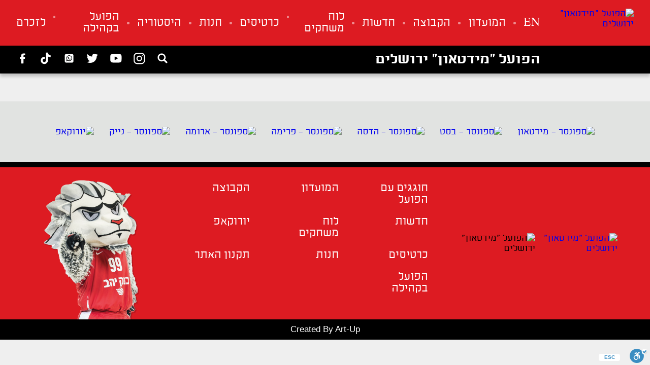

--- FILE ---
content_type: text/html
request_url: https://hapoel.co.il/player?PlayerId=17475
body_size: 3717
content:


<!DOCTYPE html>
<html>



  <head>
        <!--META DATA-->
<meta http-equiv="Content-Type" content="text/html; charset=utf-8" />
<meta name="viewport" content="width=device-width, initial-scale=1">
<meta http-equiv="Content-Security-Policy" content="frame-src https:">

<script async src="https://www.googletagmanager.com/gtag/js?id=G-FZLHR38RQP"></script>
<script>
  window.dataLayer = window.dataLayer || [];
  function gtag(){dataLayer.push(arguments);}
  gtag('js', new Date());

  gtag('config', 'G-FZLHR38RQP');
</script>

<script async src="https://pagead2.googlesyndication.com/pagead/js/adsbygoogle.js?client=ca-pub-6714643410662420"
     crossorigin="anonymous"></script>

<!-- Meta Pixel Code -->
<script>
!function(f,b,e,v,n,t,s)
{if(f.fbq)return;n=f.fbq=function(){n.callMethod?
n.callMethod.apply(n,arguments):n.queue.push(arguments)};
if(!f._fbq)f._fbq=n;n.push=n;n.loaded=!0;n.version='2.0';
n.queue=[];t=b.createElement(e);t.async=!0;
t.src=v;s=b.getElementsByTagName(e)[0];
s.parentNode.insertBefore(t,s)}(window, document,'script',
'https://connect.facebook.net/en_US/fbevents.js');
fbq('init', '822442132948779');
fbq('track', 'PageView');
</script>
<noscript><img height="1" width="1" style="display:none"
src="https://www.facebook.com/tr?id=822442132948779&ev=PageView&noscript=1"
/></noscript>
<!-- End Meta Pixel Code -->

<script>
!function (w, d, t) {
  w.TiktokAnalyticsObject=t;var ttq=w[t]=w[t]||[];ttq.methods=["page","track","identify","instances","debug","on","off","once","ready","alias","group","enableCookie","disableCookie"],ttq.setAndDefer=function(t,e){t[e]=function(){t.push([e].concat(Array.prototype.slice.call(arguments,0)))}};for(var i=0;i<ttq.methods.length;i++)ttq.setAndDefer(ttq,ttq.methods[i]);ttq.instance=function(t){for(var e=ttq._i[t]||[],n=0;n<ttq.methods.length;n++)ttq.setAndDefer(e,ttq.methods[n]);return e},ttq.load=function(e,n){var i="https://analytics.tiktok.com/i18n/pixel/events.js";ttq._i=ttq._i||{},ttq._i[e]=[],ttq._i[e]._u=i,ttq._t=ttq._t||{},ttq._t[e]=+new Date,ttq._o=ttq._o||{},ttq._o[e]=n||{};var o=document.createElement("script");o.type="text/javascript",o.async=!0,o.src=i+"?sdkid="+e+"&lib="+t;var a=document.getElementsByTagName("script")[0];a.parentNode.insertBefore(o,a)};

  ttq.load('CK0P2NBC77UEOD73V540');
  ttq.page();
}(window, document, 'ttq');
</script>

<script src="https://cdn.enable.co.il/licenses/enable-L2324gcljoe8sb-0617-60127/init.js"></script>




<!--Style Sheets-->
<link rel="stylesheet" href="js/owlcarousel/owl.carousel.min.css" />
<link rel="stylesheet" href="js/owlcarousel/owl.theme.default.css" />
<link rel="stylesheet" href="js/royalslider/royalslider.css" />
<link rel="stylesheet" href="js/royalslider/skins/default/rs-default.css" />
<link rel="stylesheet" type="text/css" href="css/home.css?v=d1108020250t1500" />

<!--JS-->
<script type="text/javascript" src="https://code.jquery.com/jquery-3.4.1.min.js"></script>
<script type="text/javascript" src="js/owl-carousel.custom.js"></script>
<script type="text/javascript" src="js/royal-slider.custom.js"></script>
<script type="text/javascript" src="js/owlcarousel/owl.carousel.min.js"></script>
<script type="text/javascript" src="js/royalslider/jquery.royalslider.min.js"></script>
<script type="text/javascript" src="https://cdn.lightwidget.com/widgets/lightwidget.js"></script>
<script type="text/javascript" src="js/jquery.resizecrop-1.0.3.min.js"></script>
<script type="text/javascript" src="js/common-script.js"></script>
        
        <title>הפועל מידטאון ירושלים האתר הרשמי | </title>
        <meta name="description" content="" />
        <meta name="keywords" content="הפועל, י-ם, ירושלים, הפועל ירושלים, הפועל י-ם" />

        <link rel="stylesheet" type="text/css" href="css/player.css" />

  </head>
  <body >
    <header>
        <div class="overlay"></div>
    <nav class="navbar-mobile ">
    <ul>
        
            <li ><a href="default.asp?lang=en" target="_self">EN</a></li>
            
            <li ><a href="data.asp?id=1119" target="_self">המועדון</a></li>
            
            <li ><a href="team.asp" target="_self">הקבוצה</a></li>
            
            <li ><a href="archive.asp" target="_self">חדשות</a></li>
            
            <li ><a href="games.asp" target="_self">לוח משחקים</a></li>
            
            <li ><a href="https://tickets.hapoel.co.il" target="_blank">כרטיסים</a></li>
            
            <li ><a href="https://shop.hapoel.co.il" target="_blank">חנות</a></li>
            
            <li ><a href="data.asp?id=1126" target="_self">היסטוריה</a></li>
            
            <li ><a href="data.asp?id=3900" target="_self">הפועל בקהילה</a></li>
            
            <li ><a href="data.asp?id=2833" target="_self">לזכרם</a></li>
            
    </ul>
    </nav>
    <div class="navbar-container ">
    <div class="menu-hamburger"  id="navbar-menu-toggle">
        <div></div>
        <div></div>
        <div></div>
    </div>
    <div class="navbar ">
        <div class="logo ">
        <a href="https://www.hapoel.co.il/"><img src="https://www.basket.co.il/pics/2007/logos/logo_yam.png" alt="הפועל ״מידטאון״ ירושלים" /></a>
        </div>
        <div class="top-menu ">
        <ul>
            
                <li><a href="default.asp?lang=en" target="_self">EN</a></li>
                
                <li><a href="data.asp?id=1119" target="_self">המועדון</a></li>
                
                <li><a href="team.asp" target="_self">הקבוצה</a></li>
                
                <li><a href="archive.asp" target="_self">חדשות</a></li>
                
                <li><a href="games.asp" target="_self">לוח משחקים</a></li>
                
                <li><a href="https://tickets.hapoel.co.il" target="_blank">כרטיסים</a></li>
                
                <li><a href="https://shop.hapoel.co.il" target="_blank">חנות</a></li>
                
                <li><a href="data.asp?id=1126" target="_self">היסטוריה</a></li>
                
                <li><a href="data.asp?id=3900" target="_self">הפועל בקהילה</a></li>
                
                <li><a href="data.asp?id=2833" target="_self">לזכרם</a></li>
                
        </ul>
        </div>
    </div>
</div>
<div class="child-navbar-container ">
    <div class="child-navbar ">
        <div class="inner-child-navbar ">
            <ul>
            <li><a href="https://www.hapoel.co.il/">הפועל ״מידטאון״ ירושלים</a></li>
            </ul>
            <div class="social-icons ">
            <div class="icon" id="search-icon">
                <svg width="40px" height="40px" viewBox="0 0 40 40" version="1.1" xmlns="http://www.w3.org/2000/svg" xmlns:xlink="http://www.w3.org/1999/xlink">
                <g id="icon/search" stroke="none" stroke-width="1" fill="none" fill-rule="evenodd">
                    <path class="search-svg" d="M35.2168494,31.435073 L28.2650133,24.4833648 C28.2280674,24.4464189 28.1847295,24.4205951 28.1461216,24.386206 C29.5140145,22.3112276 30.3123782,19.8274154 30.3123782,17.1563169 C30.3123782,9.89024897 24.4221292,4 17.1561891,4 C9.89024897,4 4,9.89024897 4,17.1561891 C4,24.4220013 9.89012113,30.3123782 17.1560612,30.3123782 C19.8272875,30.3123782 22.3109719,29.5140145 24.3859503,28.1461216 C24.4203394,28.1846016 24.4460353,28.2279395 24.4829812,28.2648854 L31.4349452,35.2168494 C32.4792739,36.2610502 34.1723929,36.2610502 35.2168494,35.2168494 C36.2610502,34.1725207 36.2610502,32.4794017 35.2168494,31.435073 Z M17.1561891,25.7515421 C12.4089616,25.7515421 8.56070824,21.9032887 8.56070824,17.1561891 C8.56070824,12.4089616 12.4090895,8.56070824 17.1561891,8.56070824 C21.9031609,8.56070824 25.7515421,12.4090895 25.7515421,17.1561891 C25.7515421,21.9032887 21.9031609,25.7515421 17.1561891,25.7515421 Z" id="Shape" fill="#FFFFFF" fill-rule="nonzero"></path>
                </g>
                </svg>
            </div>

            
                    <div class="icon"><a href="https://www.instagram.com/jerusalembasket/" target="_blank"><img src="assets/images/social-icons/instagram.svg" alt="instagram" /></a></div>
                    
                    <div class="icon"><a href="https://www.youtube.com/channel/UCM2ng9CAAebh7NIK_CmcsxA" target="_blank"><img src="assets/images/social-icons/youtube.svg" alt="Youtube" /></a></div>
                    
                    <div class="icon"><a href="https://twitter.com/JerusalemBasket" target="_blank"><img src="assets/images/social-icons/twitter.svg" alt="twitter" /></a></div>
                    
                    <div class="icon"><a href="https://bit.ly/HapTalk" target="_blank"><img src="assets/images/social-icons/whatsup.png" alt="WhatsApp" /></a></div>
                    
                    <div class="icon"><a href="https://www.tiktok.com/@jerusalembasketball" target="_blank"><img src="assets/images/social-icons/logo-tiktok-svgrepo-com.svg" alt="Tiktok" /></a></div>
                    
                    <div class="icon"><a href="https://www.facebook.com/JerusalemBasket/" target="_blank"><img src="assets/images/social-icons/facebook.svg" alt="facebook" /></a></div>
                    
            </div>
        </div>
    </div>
</div>
<div class="search-box  not-active" id="search-box">
    <input id="query" type="text" placeholder="הקלד טקסט לחיפוש" />
    <input type="hidden" id="slang" name="slang" value="" />
    <div id="close" class="close ">
        <div></div>
        <div></div>
    </div>
</div>
    </header>

    

    <footer>
        <div class="sponsers-container">
    <div class="sponsers">
        
                <div class="sponser"><a href="data.asp?id=8932" target="_blank"><img src="https://basket.co.il/pics/_teams/hapoel-jer/%D7%91%D7%90%D7%A0%D7%A8%D7%99%D7%9D/aroma%20(1).png" alt="ספונסר - מידטאון" /></a></div>
                
                <div class="sponser"><a href="http://best-car.co.il/" target="_blank"><img src="https://basket.co.il/pics/_teams/hapoel-jer/%D7%9C%D7%99%D7%92%D7%AA%20%D7%94%D7%A2%D7%9C/23-24/logo-best-small%20(1).png" alt="ספונסר - בסט" /></a></div>
                
                <div class="sponser"><a href="https://www.hadassah.org.il/" target="_blank"><img src="https://basket.co.il/pics/_teams/hapoel-jer/%D7%A1%D7%A4%D7%95%D7%A0%D7%A1%D7%A8%D7%99%D7%9D/hadasa%20(2).png" alt="ספונסר - הדסה" /></a></div>
                
                <div class="sponser"><a href="https://www.prima.co.il/" target="_blank"><img src="https://basket.co.il/pics/_teams/hapoel-jer/%D7%A1%D7%A4%D7%95%D7%A0%D7%A1%D7%A8%D7%99%D7%9D/prima%20(1).png" alt="ספונסר - פרימה" /></a></div>
                
                <div class="sponser"><a href="https://www.aroma.co.il/" target="_blank"><img src="https://basket.co.il/pics/_teams/hapoel-jer/%D7%A1%D7%A4%D7%95%D7%A0%D7%A1%D7%A8%D7%99%D7%9D/aroma%20(1).png" alt="ספונסר - ארומה" /></a></div>
                
                <div class="sponser"><a href="https://www.nike.com/il/" target="_blank"><img src="https://basket.co.il/pics/_teams/hapoel-jer/%D7%A1%D7%A4%D7%95%D7%A0%D7%A1%D7%A8%D7%99%D7%9D/nike2%20(1).png" alt="ספונסר - נייק" /></a></div>
                
                <div class="sponser"><a href="https://www.euroleaguebasketball.net/eurocup/" target="_blank"><img src="https://basket.co.il/pics/_teams/hapoel-jer/%D7%91%D7%90%D7%A0%D7%A8%D7%99%D7%9D/eurocup_website.png" alt="יורוקאפ" /></a></div>
                
    </div>
    </div>
    <div class="footer-links-container">
        <div class="footer-links">
        <div class="logo"><a href="https://winner.co.il" target="_blank"><img src="https://basket.co.il/img/logo_footer_winner.png" alt="הפועל ״מידטאון״ ירושלים" /></a></div>
        <div class="logo t"><img src="https://www.basket.co.il/pics/2007/logos/logo_yam.png" alt="הפועל ״מידטאון״ ירושלים" /></div>
        <div class="links ">
            
                <a href="data.asp?id=2849" target="_self">חוגגים עם הפועל</a>
                
                <a href="data.asp?id=1119" target="_self">המועדון</a>
                
                <a href="team.asp" target="_self">הקבוצה</a>
                
                <a href="archive.asp" target="_self">חדשות</a>
                
                <a href="games.asp" target="_self">לוח משחקים</a>
                
                <a href="https://www.euroleaguebasketball.net/eurocup/" target="_blank">יורוקאפ</a>
                
                <a href="https://tickets.hapoel.co.il" target="_blank">כרטיסים</a>
                
                <a href="https://shop.hapoel.co.il" target="_blank">חנות</a>
                
                <a href="data.asp?id=2864" target="_self">תקנון האתר</a>
                
                <a href="data.asp?id=3900" target="_self">הפועל בקהילה</a>
                

        </div>
        <div class="player"><img src="assets/images/footer-player.png"></div>
        </div>
    </div>
    <div class="footer-credit">
    <div class="text"><a href="https://www.art-up.co.il/" target="_blank">Created By Art-Up</a></div>
</div>
    </footer>
    
  <script defer src="https://static.cloudflareinsights.com/beacon.min.js/vcd15cbe7772f49c399c6a5babf22c1241717689176015" integrity="sha512-ZpsOmlRQV6y907TI0dKBHq9Md29nnaEIPlkf84rnaERnq6zvWvPUqr2ft8M1aS28oN72PdrCzSjY4U6VaAw1EQ==" data-cf-beacon='{"version":"2024.11.0","token":"4f91aafa18094f328ddfc56fa35fdab3","r":1,"server_timing":{"name":{"cfCacheStatus":true,"cfEdge":true,"cfExtPri":true,"cfL4":true,"cfOrigin":true,"cfSpeedBrain":true},"location_startswith":null}}' crossorigin="anonymous"></script>
</body>

</html>


--- FILE ---
content_type: text/html; charset=utf-8
request_url: https://www.google.com/recaptcha/api2/aframe
body_size: 269
content:
<!DOCTYPE HTML><html><head><meta http-equiv="content-type" content="text/html; charset=UTF-8"></head><body><script nonce="7IA1Y_46-3HRChk0eZ0yTA">/** Anti-fraud and anti-abuse applications only. See google.com/recaptcha */ try{var clients={'sodar':'https://pagead2.googlesyndication.com/pagead/sodar?'};window.addEventListener("message",function(a){try{if(a.source===window.parent){var b=JSON.parse(a.data);var c=clients[b['id']];if(c){var d=document.createElement('img');d.src=c+b['params']+'&rc='+(localStorage.getItem("rc::a")?sessionStorage.getItem("rc::b"):"");window.document.body.appendChild(d);sessionStorage.setItem("rc::e",parseInt(sessionStorage.getItem("rc::e")||0)+1);localStorage.setItem("rc::h",'1769970829567');}}}catch(b){}});window.parent.postMessage("_grecaptcha_ready", "*");}catch(b){}</script></body></html>

--- FILE ---
content_type: text/css
request_url: https://hapoel.co.il/css/home.css?v=d1108020250t1500
body_size: 3315
content:
@import url('./header.css');
@import url('./footer.css');
@import url('./sliders.custom.css');
@import url('./common-style.css');

.main-slider-section .royalSlider.news {
  height: 45vw;
  z-index: 0;
    visibility: visible;
    display: block;
}

/*
.main-slider-section.en {
    visibility: hidden;
    display: none;
}
*/

.main-slider-section .royalSlider.news .rsTmb {
  background-color: #FFFFFF;
  border-bottom: 2px solid rgba(23, 29, 85, 0.2);
  direction: rtl;
  margin: 0px;
  height: calc(11.25vw - 14px);
  position: relative;
}

.main-slider-section .royalSlider.news .rsTmb:after {
  content: ' ';
  position: absolute;
  right: 0;
  height: 100%;
  width: 10px;
  background-color:rgba(23, 29, 85, 0.1);
}

.main-slider-section .royalSlider.news .rsTmb:first-child {
  margin-top: 0;
}

.main-slider-section .royalSlider.news .rsTmb.custom-thumb {
  display: flex;
  align-items: center;
}

.main-slider-section.en .royalSlider.news .rsTmb.custom-thumb {
    display: flex;
    align-items: center;
    justify-content: left;
}

.main-slider-section .royalSlider.news .rsTmb.custom-thumb .content {
    font-size: 120%;
    font-family: 'FbForma-medium';
    padding: 0px 20px;
}


.main-slider-section.en .royalSlider.news .rsTmb.custom-thumb .content.en,
.main-slider-section.en .royalSlider.news .rsThumb .content.en {
    font-family: sans-serif;
    direction: ltr;
    text-align: left;
}

.main-slider-section .royalSlider.news .rsThumb .rsTmb.custom-thumb {
    background-color: #fff;
}

.main-slider-section .royalSlider.news .rsThumb.rsNavSelected .rsTmb.custom-thumb {
    background-color: #B10416;
}

.main-slider-section .royalSlider.news .rsThumb .rsTmb.custom-thumb .content {
    color: #000;
}

.main-slider-section .royalSlider.news .rsThumb.rsNavSelected .rsTmb.custom-thumb .content {
    color: #fff;
    width: 100%;
}

.main-slider-section .royalSlider.news .slider-item .slider-caption .title {
  display: flex;
  align-items: center;
  height: 100%;
  padding: 10px 15px;
  min-height: 60px;
}

.main-slider-section .royalSlider.news .slider-item .slider-caption .title.en {
    direction: ltr;
    text-align: left;
}

.main-slider-section .royalSlider.news .slider-item .slider-caption .title a {
  font-family: 'FbForma-medium';
  font-size: 200%;
  color: #FFFFFF;
}

.main-slider-section .royalSlider.news .slider-item .slider-caption .title.en a {
    font-family: sans-serif;
}

.main-slider-section .more-news {
    position: relative;
    margin-right: 0px;
    margin-top: -48px !important;
    background-color: #fff;
    height: 48px;
    width: 388px;
    margin-bottom: 50px;
    display: grid;
}

.main-slider-section .more-news.en {
    direction: ltr;
}

.main-slider-section .more-news .inner-content {
  padding: 0px 20px;
  display: flex;
  align-items: center;
}

.main-slider-section .more-news .inner-content.en {
    direction: ltr;
    text-align: left;
}

.main-slider-section .more-news .inner-content a {
  font-size: 100%;
  font-family: 'FbForma-medium';
  color: initial;
}

.main-slider-section .more-news .inner-content.en a {
    font-family: sans-serif;
}

.main-slider-section .more-news:after {
  content: ' ';
  position: absolute;
  right: 0;
  top: 0;
  height: 100%;
  width: 10px;
  background-color:rgba(23, 29, 85, 0.1);
}

.games-section .games-container {
  display: flex;
  flex-direction: row;
  height: 400px;
}

.games-section .games-container .game {
  width: 50%;
  position: relative;
  display: flex;
  justify-content: center;
  align-items: center;
}

.games-section .games-container .game.next {
  background-color: #B10416;
}

.games-section .games-container .game.previous {
  background-color: #000;
}

.games-section .games-container .game.previous .previous-game-container {
  padding-right: 5vw;
}

.games-section .games-container .game .game-container .title {
  color: #fff;
  font-size: 225%;
  text-align: center;
  font-family: 'FbForma-medium';
  margin-bottom: 45px;
}

.game-container {
    height: 300px;
    vertical-align: top;
}

.games-section .games-container .game .game-container .title.en {
    font-family: sans-serif;
}

.games-section .games-container .game.next .game-container .title {
  margin-bottom: 75px;
}

.games-section .games-container .game.next:before {
  right: -20px;
  border-left: 100px solid #B10416;
  border-top: 400px solid  #000;
  content: '';
  position: absolute;
  top: 0;
  width: 0;
  height: 0;
}

.games-container.en {
    font-size: 14px;
}

.games-section .games-container .game .game-container .details {
    display: inline;
}

.games-section .games-container .game .game-container .details.en {
    display: list-item;
    list-style-type: none;
}

.games-section .games-container .game .game-container .details .status {
  justify-content: center;
  display: flex;
  position: relative;
}

.games-section .games-container .game .game-container .details .status:after {
  content: '';
  height: 2px;
  width: 100%;
  background-color: #fff;
  position: absolute;
  top: 60%;
  right: 0;
}

.games-section .games-container .game.next .game-container .details .status:after {
    content: '';
    height: 2px;
    width: 100%;
    background-color: transparent;
    position: absolute;
    top: 60%;
    right: 0;
}

.games-section .games-container .game .game-container .details .status .status-box {
  padding: 5px 19px;
  display: inline-block;
  background: #fff;
  font-size: 20px;
  font-family: 'FbForma-medium';
  color: #B10416;
  z-index: 2;
}

.games-section .games-container .game .game-container .details .status .status-box.en {
    font-size: 16px;
    font-family: sans-serif;
}

.games-section .games-container .game .game-container .details .time {
  margin:  13px 0;
  font-size: 15px;	
  line-height: 21px;	
  text-align: center;
  color: #fff;
}

.games-section .games-container .game .game-container .teams-score {
  display: flex;
  justify-content: center;
  position: relative;
  align-items: center;
}

.games-section .games-container .game.next .game-container .teams-score {
  height: 89px;
}


.games-section .games-container .game .game-container .teams-score .team-a {
  position: absolute;
  left: calc(50% + 150px);
  top: -20px;
}

.games-section .games-container .game .game-container .teams-score .team-b {
  position: absolute;
  right: calc(50% + 150px);
  top: -20px;
}

.games-section .games-container .game .game-container .teams-score .team-b img,
.games-section .games-container .game .game-container .teams-score .team-a img {
  width: 120px;
  height: 120px;  
}

.games-section .games-container .game .game-container .teams-score .score {
  font-size: 450%;
  color: #FFFFFF;
    height: 90px;
}

.games-section .games-container .game.next .game-container .teams-score .score {
  font-size: 250%;
    margin-top: 40px;
}

.games-section .games-container .game .game-container .actions {
  display: flex;
  justify-content: center;
  position: relative;
  align-items: center;  
}

.games-section .games-container .game .game-container .actions a {
  text-align: center;
  color: #FFFFFF;
  border-radius: 4px;	
  border: 1px solid #FFFFFF;
  background-color: transparent;
  padding: 6px 18px;
  display: flex;
  margin: 0 12px;
}

.games-section .games-container .game .game-container .actions a:hover {
  border: 1px solid #FFFFFF;
  background-color: #FFFFFF;
  color: #B10416;
}

.news-section {
    background-color: #000000;
    padding: 15px 0 75px 0px;
}

.news-section .news-grid {
  display: flex;
  flex-direction: row;
  justify-content: space-between;
}

.news-section .news-grid .small-items {
  width: 25vw;
  display: flex;
  flex-direction: column;
}

.news-section .news-grid .small-item img {
    /*height: 18vw;*/
}

.news-section .news-grid .big-item img,
.news-section .news-grid .small-item img { 
  width: 100%;
}

.news-section .news-grid .big-item {
  display: flex;
  flex-direction: column;
  width: 62vw;
}

.news-section .news-grid .big-item .title,
.news-section .news-grid .small-item .title {
    height: 100px;
    margin-top: 10px;
    color: #fff;
    font-size: 120%;
    font-family: 'FbForma-medium';
}

.news-section .news-grid .big-item .title a,
.news-section .news-grid .small-item .title a {
  color: #fff;
  font-size: 120%;
  font-family: 'FbForma-medium';
}

.news-section .news-grid .big-item .title.en,
.news-section .news-grid .small-item .title.en,
.news-section .news-grid .big-item .title.en a,
.news-section .news-grid .small-item .title.en a {
    font-family: sans-serif;
    font-size: 105%;
    text-align: left;
    direction: ltr;
}

.news-section .news-grid .big-item .title {
  margin-top: 15px;
}

.news-section .news-grid .big-item:last-child .title,
.news-section .news-grid .small-item:last-child .title {
  height: auto;
}

.news-section .news-grid .big-item img {
  height: calc(36vw + 115px);
}

#v-desk {
    visibility:visible;
    display:block;
}
#v-mobile {
    visibility: hidden;
    display: none;
}

#mediaplayer {
    width:100% !important;
    
}

.news-section .video-header {
    color: #fff;
    font-size: 350%;
    font-family: 'FbForma-medium';
    text-align: center;
    margin-bottom: 10px;
    margin-top: 60px;
}

.small-item {
    position: relative;
}

.btnPlay {
    width: 64px !important;
    height: 64px !important;
    position: absolute;
    top: 25%;
    left: 40%;
}

.jw-display-icon-container .jw-icon-display {
    background-position: 50% 50%;
    background-repeat: no-repeat;
    background-image: url(../assets/images/icon_play.png);
    background-color: transparent;
    background-size: contain;
}
.jw-background-color {
    background-color: transparent !important;
    background: none !important;
}
.jw-display-icon-container .jw-icon-display {
    font-size:0px !important;
}

.actions-section {
    width: 100%;
    margin: 40px 0;
}

.actions-section .actions-box-grid {
  display: grid;
  grid-gap: 30px;
  grid-template-columns: 1fr 1fr;
  justify-content: center;
  height: 30vw;
  max-height: 500px;
}

.actions-section .actions-box-grid .box {
    width: 676px;
    height: 461px;
    display: flex;
    align-items: center;
    flex-direction: column;
    justify-content: center;
    color: #fff;
    text-align: center;
    position: relative;
}

.actions-section .actions-box-grid .box .box-image {
  position: absolute;
  top: 0;
  bottom: 0;
  left: 0;
  right: 0;
  overflow: hidden;
}

.actions-section .actions-box-grid .box .box-image .shadow {
  position: absolute;
  width: 100%;
  height: 100%;
  box-shadow: inset 0 0 0 1000px rgba(23, 29, 85, 0.7);
  top: 0;
  left: 0;
}

.actions-section .actions-box-grid .box:last-child .box-image .shadow {
  box-shadow: inset 0 0 0 1000px rgba(0, 0, 0, 0.7);
}

.actions-section .actions-box-grid .box .box-content {
  position: relative;
  max-width: 85%;
}

.actions-section .actions-box-grid .box .box-content h2 {
  width: 100%;
  font-family: 'FbForma-medium';
  font-size: 350%;
  margin: 0;
  line-height: 54px;
}

.actions-section .actions-box-grid .box .box-content.en h2 {
    font-family: sans-serif;
}

.actions-section .actions-box-grid .box .box-content .content {
  font-size: 140%;
  margin: 14px 0;
}

.actions-section .actions-box-grid .box .box-content .action {
  display: table;
  position: relative;
  margin: 0 auto;
}

.actions-section .actions-box-grid .box .box-content .action a {
  font-size: 20px;	
  font-weight: 300;	
  line-height: 21px;	
  text-align: center;
  color: #000000;
  border-radius: 4px;	
  background-color: #FFFFFF;
  padding: 0px 30px;
  height: 35px;
  display: flex;
  align-items: center;
}

.actions-section .actions-box-grid .box .box-content .action a:hover {
  color: #B10416;
  background-color: #fff;
}

.actions-section .actions-box-grid .box .box-image img {
    width: 676px;
    height: 461px;
    display: block;
    transition: all .5s ease-in-out;
    -webkit-transition: all .5s ease-in-out;
    -moz-transition: all .5s ease-in-out;
    -o-transition: all .5s ease-in-out;
}

.actions-section .actions-box-grid .box:hover img {
  transform: scale(1.1);
  -webkit-transform: scale(1.1);
  -moz-transform: scale(1.1);
  -ms-transform: scale(1.1);
  -o-transform: scale(1.1) 
}

.top-players-section {
  width: 100%;
  padding: 40px 0;
}

.top-players-section .top-players-container {
  padding-right: 5vw;
  padding-left: 5vw;  
}

.top-players-section .top-players-container .title {
    color: #B10416;
    font-size: 350%;
    font-family: 'FbForma-medium';
    text-align: center;
    margin-bottom: 10px;
}

.top-players-section .top-players-container .title.en {
    font-size: 225%;
    font-family: sans-serif;
    font-weight: bold;
}

.top-players-section .top-players-container .top-players-carousel .top-player {
    box-shadow: 0 2px 10px 0 rgba(0,0,0,0.1);
    background-color: #FFFFFF;
    display: flex;
    align-items: center;
    padding: 0px 20px;
    height: 205px;
    width: 300px;
}

.top-players-section .top-players-container .top-players-carousel .top-player .player-details { 
  margin-left: 10px;
}

.top-players-section .top-players-container .top-players-carousel .top-player .player-details .name {
  font-size: 175%;
  font-family: 'FbForma-medium';
}

.top-players-section .top-players-container .top-players-carousel .top-player .player-details .name.en {
    font-size: 115%;
    font-family: sans-serif;
}

.player-details .name a,
.player-details .name a:hover,
.player-details .name a:visited,
.player-details .name a:active,
.player-details .name a:link {
    color: #B10416;
}

.top-players-section .top-players-container .top-players-carousel .top-player .player-details .title {
    color: #B10416;
    font-size: 90%;
    font-family: 'FbForma-light';
    text-align: right;
    color: initial;
    margin-bottom: 0px;
}

.top-players-section .top-players-container .top-players-carousel .top-player .player-details .title.en {
    font-family: sans-serif;
}

.top-players-section .top-players-container .top-players-carousel .top-player .player-details .value {
  font-size: 300%;
  color: #000;
  font-family: 'FbForma-medium';
}

.top-players-section .top-players-container .top-players-carousel .top-player .profile-container { 
  width: 100%;
  display: flex;
  justify-content: flex-end;
}

.top-players-section .top-players-container .top-players-carousel .top-player .profile-container .profile-pic {
  
  border-radius: 50%;
  background-repeat: no-repeat;
  height: 120px;
  width: 120px;
  background-size: 220px;
  background-position-x: -45px;
  background-position-y: 0px;
  position: relative;
  border: 1px solid #C9C9C9;
}

.top-players-section .top-players-container .top-players-carousel .owl-stage-outer {
  padding: 10px 0px;
}

.top-players-section .top-players-container .see-more {
  display: flex;
  justify-content: center;
  margin-top: 20px;
}

.social-section {
  width: 100%;
  background-color: #F5F6F7;
  padding: 30px 0;
}

.social-section .social-container .title {
  color: #B10416;
  font-size: 350%;
  font-family: 'FbForma-medium';
  text-align: center;
  margin-bottom: 50px;
}

.social-section .social-container .title.en {
    font-size: 225%;
    font-family: sans-serif;
    font-weight: bold;
}

.social-section .social-container .social-items {
  display: flex;
  flex-direction: row;
  justify-content: center;
  margin-bottom: 30px;
}

.social-section .social-container .social-items .item {
  width: 500px;
}

.social-section .social-container .social-items .item:first-child {
  margin-left: 25px;
}

.social-section .social-container .social-items .item:last-child {
  margin-right: 25px;
  margin-top: -5px;
}

.social-section .social-container .social-items .item iframe {
  width: 100%;
}

@media screen and (max-width: 1024px) {
    .main-slider-section .royalSlider.news {
        height: 60vw;
        margin-bottom: auto;
    }

    .main-slider-section .more-news {
        width: 89vw;
    }

    .main-slider-section .royalSlider.news .slider-item .slider-caption .title {
        min-height: auto;
    }

    .main-slider-section .royalSlider.news .slider-item .slider-caption .title a {
        font-size: 120%;
    }

    .main-slider-section .royalSlider.news .rsTmb {
        height: 130px;
    }

    .games-section .games-container {
        flex-direction: column;
        height: auto;
    }

    .games-section .games-container .game {
        width: 100%;
        padding: 35px 0;
    }

    .games-section .games-container .game .game-container .title {
        font-size: 150%;
    }

    .games-section .games-container .game.next .game-container .title {
        margin-bottom: 25px;
    }

    .games-section .games-container .game .game-container .details .status .status-box {
        font-size: 100%;
    }

    .games-section .games-container .game .game-container .teams-score .score {
        font-size: 250%;
    }

    .games-section .games-container .game .game-container .details .time {
        font-size: 100%;
        margin-bottom: 0px;
    }

    .games-section .games-container .game .game-container .teams-score .team-a {
        right: 0;
        left: auto;
        top: -10px;
    }

    .games-section .games-container .game.next .game-container .teams-score .team-a,
    .games-section .games-container .game.next .game-container .teams-score .team-b {
        top: 0px;
    }

    .games-section .games-container .game.next .game-container .teams-score {
        margin-bottom: 10px;
    }

    .games-section .games-container .game .game-container .teams-score .team-a img,  .games-section .games-container .game .game-container .teams-score .team-b img {
        width: 75px;
        height: 75px;
    }

    .games-section .games-container .game .game-container .teams-score .team-b {
        left: 0;
        right: auto;
        top: -10px;
        justify-content: flex-end;
    }

    .games-section .games-container .game .game-container .details {
        margin-bottom: 20px;
        width: 100%;
    }

    .games-section .games-container .game .game-container .teams-score {
        margin: 0 auto 30px auto;
    }

    .news-section .news-grid .big-item .title a,
    .news-section .news-grid .small-item .title a { 
        font-size: 100%;
    }

    .games-section .games-container .game.next:before {
        display: none;
    }

    .social-section .social-container .social-items {
        flex-direction: column;
        align-items: center;
    }

    .social-section .social-container .social-items .item {
        margin: 0 !important;
        max-width: 100%;
        width: 100%;
    }

    .social-section .social-container .social-items .item:first-child {
        margin-bottom: 50px !important;
        width: 500px;
        display: flex;
        justify-content: center;
    }

    .big-item {
        visibility:hidden;
        display:none;
        height:0px;
    }

    #v-desk{
        visibility: hidden;
        display: none;
    }

    #v-mobile {
        visibility: visible;
        display: block;
    }

    .btnPlay {
        top: 35%;
        left: 45%;
    }

    .actions-section .actions-box-grid .box {
        width: 320px;
        height: 240px;
        display: inline-block;
        margin: 0 auto;
    }

    .actions-section .actions-box-grid .box .box-image img {
        width: 100%;
        height: auto;
    }
}

@media screen and (max-width: 767px) {
  .actions-section .actions-box-grid {
    grid-gap: 30px;
    grid-template-columns: 1fr;
    grid-template-rows: 1fr 1fr;
    height: auto;
    max-height: 100%;
  }

    .actions-section .actions-box-grid .box {
        /*height: 60vw;*/
    }

    .actions-section .actions-box-grid .box .box-content {
        width: 95%;
    }

  .news-section {
        padding: 30px 0;
    }

    .news-section .news-grid {
        flex-direction: column;
    }

    .news-section .news-grid .big-item,
    .news-section .news-grid .small-items {
        width: 100%;
    }

    .news-section .news-grid .big-item img, 
    .news-section .news-grid .small-item img {
        height: auto;
    }

    .news-section .news-grid .small-item .title {
        height: auto;
        margin-bottom: 20px;
    }

    .news-section .news-grid .big-item .title {
        height: auto;
    }
}

@media screen and (min-width: 1440px) {
    .main-slider-section .more-news {
        width: 499px;
        display: grid;
    }
}

/*
@media screen and (min-width: 1920px) { 
  .top-players-section .top-players-container .top-players-carousel .owl-item:nth-child(4) {
    margin-left: 0px !important;
  }

  .top-players-section .top-players-container .top-players-carousel .owl-stage-outer {
    padding: 10px 40px 10px 10px;
    display: flex;
    justify-content: center;
  }
}
*/

/* spec for css prev-game, next-game */
@media screen and (min-width: 1024px) and (max-width:1145px) {
  .games-section .games-container {
    flex-direction: column;
    height: auto;
  }

  .games-section .games-container .game {
    width: 100%;
    padding: 35px 0;
  }

  .games-section .games-container .game .game-container .title {
    font-size: 150%;
  }

  .games-section .games-container .game.next .game-container .title {
    margin-bottom: 25px;
  }

  .games-section .games-container .game .game-container .details .status .status-box {
    font-size: 100%;
  }

  .games-section .games-container .game .game-container .teams-score .score {
    font-size: 250%;
  }

  .games-section .games-container .game .game-container .details .time {
    font-size: 100%;
    margin-bottom: 0px;
  }

  .games-section .games-container .game .game-container .teams-score .team-a {
    right: 0;
    left: auto;
    top: -10px;
  }

  .games-section .games-container .game.next .game-container .teams-score .team-a,
  .games-section .games-container .game.next .game-container .teams-score .team-b {
    top: 0px;
  }

  .games-section .games-container .game.next .game-container .teams-score {
    margin-bottom: 10px;
  }

  .games-section .games-container .game .game-container .teams-score .team-a img,  .games-section .games-container .game .game-container .teams-score .team-b img {
    width: 75px;
    height: 75px;
  }

  .games-section .games-container .game .game-container .teams-score .team-b {
    left: 0;
    right: auto;
    top: -10px;
    justify-content: flex-end;
  }

  .games-section .games-container .game .game-container .details {
    margin-bottom: 20px;
    width: 100%;
  }

  .games-section .games-container .game .game-container .teams-score {
    margin: 0 auto 30px auto;
  }

  .games-section .games-container .game.next:before {
    display: none;
  }
}

/* IE10+ CSS styles */
@media all and (-ms-high-contrast: none), (-ms-high-contrast: active) {
    .main-slider-section .royalSlider.news .rsTmb::after {
        top: 0;
    }

    .actions-section .actions-box-grid,
    .actions-section .actions-box-grid-dbl {
        display: -ms-grid;
        -ms-grid-columns: 1fr 30px 1fr;
        -ms-grid-rows: 1fr;
    }

    .actions-section .actions-box-grid .box:first-child,
    .actions-section .actions-box-grid-dbl .box:first-child,
    .actions-section .actions-box-grid-dbl .box:nth-child(3) {
        -ms-grid-column: 1;
    }

    .actions-section .actions-box-grid .box:nth-child(2),
    .actions-section .actions-box-grid-dbl .box:nth-child(2),
    .actions-section .actions-box-grid-dbl .box:nth-child(4) {
        -ms-grid-column: 3;
    }

    .main-slider-section .more-news .inner-content a {
        color: inherit;
    }
}

/* IE10+ CSS styles in small screens */
@media screen and (max-width: 1024px) and (-ms-high-contrast: none), (-ms-high-contrast: active) {
  .main-slider-section .royalSlider.news {
    height: 100%;
  }

  .actions-section .actions-box-grid {
    display: -ms-grid;
    -ms-grid-columns: 1fr 30px 1fr;
    -ms-grid-rows: 1fr;
  }

  .actions-section .actions-box-grid .box:first-child {
    -ms-grid-column: 1;
  }
  
  .actions-section .actions-box-grid .box:nth-child(2) {
    -ms-grid-column: 3;
  }

}

@media screen and (max-width: 767px) and (-ms-high-contrast: none), (-ms-high-contrast: active) {
  .actions-section .actions-box-grid {
    display: -ms-grid;
    -ms-grid-columns: 1fr;
    -ms-grid-rows: 1fr 1fr;
  }
  
  .actions-section .actions-box-grid .box:first-child {
    -ms-grid-column: 1;
    -ms-grid-row: 1;
    margin-bottom: 30px;
  }
  
  .actions-section .actions-box-grid .box:nth-child(2) {
    -ms-grid-column: 1;
    -ms-grid-row: 2;
  }
}

--- FILE ---
content_type: text/css
request_url: https://hapoel.co.il/css/player.css
body_size: 1682
content:
@import url('./header.css');
@import url('./footer.css');
@import url('./sliders.custom.css');
@import url('./common-style.css');

.player-top-section {
  width: 100%;
}

.player-top-section .player-top-contianer {
  display: flex;
  flex-direction: row;
}

.player-top-section .player-top-contianer.en {
    direction: ltr;
}

.player-top-section .player-top-contianer .about-player {
  background-color: #dd1b22;
  width: 60vw;
}

.player-top-section .player-top-contianer .about-player .top {
  height: 230px;
  padding-right: 5vw;
    padding-left: 0vw;
  display: flex;
  flex-direction: column;
  justify-content: center;
}

.player-top-section .player-top-contianer.en .about-player .top {
    padding-left: 5vw;
    padding-right: 0vw;
}

.player-top-section .player-top-contianer .about-player .top .name-and-number {
  display: flex;
  justify-content: space-between;
  line-height: 55px;
}

.player-top-section .player-top-contianer .about-player .top .name-and-number .name {
  font-size: 400%;
  color: #fff;
  font-family: 'FbForma-medium';
}

.player-top-section .player-top-contianer .about-player .top .name-and-number .name.en {
    font-size: 320%;
    font-family: sans-serif;
    font-weight: bold;
}

.player-top-section .player-top-contianer .about-player .top .name-and-number .number {
  font-size: 500%;
  opacity: 0.5;
  color: #FFFFFF;
  margin-left: 35px;
}

.player-top-section .player-top-contianer.en .about-player .top .name-and-number .number {
    margin-right: 35px;
}

.player-top-section .player-top-contianer .about-player .top .role {
  font-size: 180%;
  color: #fff;
  margin-top: 5px;
}

.player-top-section .player-top-contianer .about-player .bottom {
  height: 275px;
  background-color: rgba(0,0,0,0.3);
  display: flex;
  flex-direction: column;
  justify-content: center;
  padding-right: 5vw;
    padding-left: 0vw;
}

.player-top-section .player-top-contianer.en .about-player .bottom {
    padding-right: 0vw;
    padding-left: 5vw;
}

.player-top-section .player-top-contianer .about-player .bottom .statistics {
  display: flex;
  flex-direction: row;
  flex-wrap: wrap;
}

.player-top-section .player-top-contianer .about-player .bottom .statistics .one-stat {
  width: 33.3%;
  margin-bottom: 45px;
}

.player-top-section .player-top-contianer .about-player .bottom .statistics .one-stat .title {
  font-size: 95%;
  font-family: 'FbForma-light';
  margin-bottom: 7px;
  color: #fff; 
}

.player-top-section .player-top-contianer .about-player .bottom .statistics .one-stat .data {
  font-size: 120%;
  font-family: 'FbForma-medium';
  color: #FFFFFF;
}

.player-top-section .player-top-contianer .about-player .bottom .statistics .one-stat .title.en,
.player-top-section .player-top-contianer .about-player .bottom .statistics .one-stat .data.en {
    font-family: sans-serif;
}

.player-top-section .player-top-contianer .about-player .bottom .statistics .one-stat:last-child,
.player-top-section .player-top-contianer .about-player .bottom .statistics .one-stat:nth-child(4) {
  margin-bottom: 0px;
}

.player-top-section .player-top-contianer .player-image {
  width: 40vw;
}

.player-top-section .player-top-contianer .player-image .player-background {
  height: 100%;
  /*background-image: url('./../assets/images/player_1.jpg');*/
  background-repeat: no-repeat;
  background-size: 100%;
  position: relative;
}

.player-data-section {
  width: 80vw;
  max-width: 80vw;
  margin: 50px auto 50px auto;
}

.player-data-section .title {
  font-size: 200%;
  font-family: 'FbForma-medium';
  margin-bottom: 25px;
}

.player-data-section .title.en {
    font-family: sans-serif;
    text-align: left;
    direction: ltr;
}

.player-data-section .player-content-container {
  display: flex;
  flex-direction: row;
  margin-bottom: 55px;
  direction: rtl;
}
.player-data-section .player-content-container.en {
    direction: ltr;
}

.player-data-section .player-content-container .content {
  font-size: 120%;
  line-height: 1.7;
  width: 70%;
  margin-left: 5%;
}

.player-data-section .player-content-container .career .career-title {
  font-size: 120%;
  font-family: 'FbForma-medium';
  line-height: 1.7;
}

.player-data-section .player-content-container .career .career-title.en {
    font-family: sans-serif;
}

.player-data-section .player-content-container .career .career-content {
  font-size: 120%;
  line-height: 1.7;
}

.player-data-section .player-stats .title { 
  font-size: 200%;
  font-family: 'FbForma-medium';
  margin-bottom: 25px;
}

.player-data-section .player-stats .title.en,
.layout-container .title.en,
.other-players-section .other-players-container .title.en {
    font-family: sans-serif;
    text-align: left;
    direction: ltr;
}

.layout-container .title {
    font-size: 200%;
    font-family: 'FbForma-medium';
    margin: 0px 75px;
}

.player-data-section .player-stats .season-table,
.player-data-section .player-stats .playoff-table {
  margin-bottom: 45px;
  overflow-x: scroll;
  white-space: nowrap;
}


.other-players-section {
  width: 100%;
  margin: 50px 0;
}

.other-players-section .other-players-container {
  padding-right: 10vw;
  padding-left: 10vw;
}

.other-players-section .other-players-container .title {
  font-size: 200%;
  font-family: 'FbForma-medium';
  margin-bottom: 25px;
  margin: 50px auto;
  width: 80vw;
  max-width: 80vw;
}

.other-players-section .other-players-container .other-players-carousel .player {
  box-shadow: 0 2px 10px 0 rgba(0,0,0,0.1);
  background-color: #FFFFFF;
  display: flex;
  align-items: center;
}

.other-players-section .other-players-container .other-players-carousel .player .player-details { 
  padding-right: 15px;
  margin-left: 10px;
  width: 120px;
}

.other-players-section .other-players-container .other-players-carousel .player .player-details .name {
  font-size: 125%;
  font-family: 'FbForma-medium';
}

.other-players-section .other-players-container .other-players-carousel .player .player-details .name.reduce {
    font-size: 105%;
    font-family: 'FbForma-medium';
}
.other-players-section .other-players-container .other-players-carousel .player .player-details .name.reducer {
    font-size: 85%;
    font-family: 'FbForma-medium';
}

.other-players-section .other-players-container .other-players-carousel .player .player-details .name.en {
    font-size: 105%;
    font-family: sans-serif;
}
.other-players-section .other-players-container .other-players-carousel .player .player-details .name.reduce.en {
    font-size: 85%;
    font-family: sans-serif;
}
.other-players-section .other-players-container .other-players-carousel .player .player-details .name.reducer.en {
    font-size: 65%;
    font-family: sans-serif;
}

.other-players-section .other-players-container .other-players-carousel .player .player-details .name a,
.other-players-section .other-players-container .other-players-carousel .player .player-details .name a:hover,
.other-players-section .other-players-container .other-players-carousel .player .player-details .name a:visited,
.other-players-section .other-players-container .other-players-carousel .player .player-details .name a:link,
.other-players-section .other-players-container .other-players-carousel .player .player-details .name a:active {
    color: #000;
}
.other-players-section .other-players-container .other-players-carousel .player .player-details .number {
    color: #dd1b22;
    font-size: 110%;
}
.other-players-section .other-players-container .other-players-carousel .player .player-details .number a,
.other-players-section .other-players-container .other-players-carousel .player .player-details .number a:hover,
.other-players-section .other-players-container .other-players-carousel .player .player-details .number a:visited,
.other-players-section .other-players-container .other-players-carousel .player .player-details .number a:link,
.other-players-section .other-players-container .other-players-carousel .player .player-details .number a:active {
    color: #dd1b22;
}

.other-players-section .other-players-container .other-players-carousel .player .profile-container { 
  width: 120px;
  padding: 15px 0px 15px 15px;
  display: flex;
  justify-content: center;
}

.other-players-section .other-players-container .other-players-carousel .player .profile-container .profile-pic {
  /*background-image: url(./../assets/images/player_1.jpg);*/
  border-radius: 50%;
  background-repeat: no-repeat;
  height: 120px;
  width: 120px;
  background-size: 220px;
  background-position-x: -45px;
  background-position-y: 0px;
  position: relative;
  border: 1px solid #C9C9C9;
}

.other-players-section .other-players-container .other-players-carousel .owl-stage-outer {
  padding: 10px;
}

@media screen and (max-width: 1024px) {
  .player-top-section .player-top-contianer {
    flex-direction: column;
  }

  .player-top-section .player-top-contianer .player-image .player-background {
    height: 65vw;
  }

  .player-top-section .player-top-contianer .about-player {
    width: 100%;
    order: 2;
  }

  .player-top-section .player-top-contianer .about-player .bottom  {
    padding: 0px 5vw;
  }

  .player-top-section .player-top-contianer .player-image {
    width: 100%;
    order: 1;
  }

  .player-top-section .player-top-contianer .about-player .top .name-and-number .number {
    display: none;
  }

  .player-data-section {
    width: 90vw;
    max-width: 90vw;
  }
  
  .player-data-section .player-content-container {
    flex-direction: column;
  }

  .player-data-section .player-content-container .content {
    width: 100%;
    margin: 0;
  }

  .other-players-section {
    width: calc(100% - 2px);
  }

  .layout-container .title {
        margin: 0px 10px;
    }
  
  .other-players-section .other-players-container {
    padding-right: 5vw;
    padding-left: 5vw;
  }

  .other-players-section .other-players-container .title {
    margin-bottom: 10px;
  }
}

@media screen and (min-width: 1440px) { 
  .player-top-section .player-top-contianer .about-player {
    width: 70vw;
  }
}

--- FILE ---
content_type: text/css
request_url: https://hapoel.co.il/css/header.css
body_size: 1435
content:
header {
  width: 100%;
  display: block;
  margin-bottom: 55px;
}

.overlay {
  display: none;
}

/**** NAVBAR - mobile ****/
header nav.navbar-mobile {
  display: none;
  margin-right: -290px;
}

/**** NAVBAR - desktop ****/
header .navbar-container {
  height: 90px;
  background-color: #dd1b22;  
  display: flex;
  flex-direction: row;
  align-items: center;
}

header .navbar-container.en {
    direction: ltr;
}

header .navbar-container .navbar {
  position: relative;
  width: 95vw;
  max-width: 95vw;
  margin: 0 auto;
  z-index: 2;
  display: flex;
  flex-direction: row;
  height: 100%;
  direction: rtl;
}

header .navbar-container .navbar.en {
    direction: ltr;
}

header .navbar-container .menu-hamburger {
  display: none;
}

header .navbar-container .navbar .logo {
  display: flex;
  position: absolute;
  right: 0;
}

header .navbar-container .navbar .logo.en {
    left: 0;
}

header .navbar-container .navbar .logo img {
  position: absolute;
  z-index: 2;
  top: 17px;
  width: 150px;
}

header .navbar-container .navbar .top-menu {
  display: flex;
  width: 100%;
  margin-right: 185px;
}

header .navbar-container .navbar .top-menu-special {
    position: absolute;
    top: 25px;
    left: 0;
}

header .navbar-container .navbar .top-menu.en {
    margin-left: 185px;
    margin-right: 0px;
}

header .navbar-container .navbar .top-menu ul {
  display: flex;
  align-items: center;
  padding: 0;
  width: 100%;
}

header .navbar-container .navbar .top-menu ul li {
  position: relative;
  font-size: 24px;
  display: flex;
}

header .navbar-container .navbar ul li:after {
  content: '';
  width: 5px;
  height: 5px;
  background-color: #ffffff;
  border-radius: 50%;
  opacity: 0.5;
  margin: 9px 15px;
}

header .navbar-container .navbar ul li:last-child:after {
  display: none;
}

header .navbar-container .navbar .top-menu ul li a {
  color: #fff;
  text-decoration-line: none;
}

/**** CHILD-NAVBAR ****/
header .child-navbar-container {
  height: 55px;
  background-color: #000;
  display: flex;
  box-shadow: 0px 6px 6px 0 rgba(0, 0, 0, 0.2);
}

header .child-navbar-container.en {
    direction: ltr;
}

header .child-navbar-container .child-navbar {
  position: relative;
  width: 95vw;
  max-width: 95vw;
  margin: 0 auto;
  flex-direction: row;
  align-items: center;
  display: flex;
}

header .child-navbar-container .child-navbar.en {
    direction: ltr;
}

header .child-navbar-container .child-navbar .inner-child-navbar {
  margin-right: 185px;
  display: flex;
  justify-content: space-between;
  width: 100%;
}
header .child-navbar-container .child-navbar .inner-child-navbar.en {
    margin-left: 185px;
    margin-right: 0px;
}

header .child-navbar-container .child-navbar .inner-child-navbar ul {
  margin: 0;
  padding: 0;
  display: flex;
  align-items: center;
}

header .child-navbar-container .child-navbar .inner-child-navbar ul li {
  display: flex;
  font-family: 'FbForma-medium';
  font-size: 150%;
}

header .child-navbar-container .child-navbar .inner-child-navbar.en ul li {
    font-family: sans-serif;
}

header .child-navbar-container .child-navbar .inner-child-navbar ul li:after {
  content: '';
  width: 5px;
  height: 5px;
  background-color: #ffffff;
  border-radius: 50%;
  opacity: 0.5;
  margin: 9px 15px;
}

header .child-navbar-container .child-navbar .inner-child-navbar ul li:last-child:after {
  display: none;
}

header .child-navbar-container .child-navbar .inner-child-navbar ul li a {
  color: #ffffff;
  text-decoration-line: none;
}

header .child-navbar-container .child-navbar .inner-child-navbar .social-icons {
  display: flex;
  align-items: center;
}
header .child-navbar-container .child-navbar .inner-child-navbar .social-icons.en {
    direction: rtl;
}

header .child-navbar-container .child-navbar .inner-child-navbar .social-icons .icon img,
header .child-navbar-container .child-navbar .inner-child-navbar .social-icons .icon a img {
  width: 24px;
  cursor: pointer;
}

header .child-navbar-container .child-navbar .inner-child-navbar .social-icons .icon svg {
  width: 24px;
  height: 24px;
  cursor: pointer;
}

header .child-navbar-container .child-navbar .inner-child-navbar .social-icons .icon {
  margin: 0 11px;
}

header .child-navbar-container .child-navbar .inner-child-navbar .social-icons .icon:last-child {
  margin-left: 0px;
}

header .search-box {
  background-color: rgba(0, 0, 0, 0.95);
  width: 100%;
  height: 100px;
  display: flex;
  align-items: center;
  position: absolute;
  z-index: 1;
  top: 145px;
  box-shadow: 0px 1px 5px 0px rgba(0,0,0,0.2);
}

header .search-box.en {
    direction: ltr;
}

header .search-box.active {
  visibility: visible;
  opacity: 1;
  transition: opacity 0.2s linear;
  -webkit-transition: opacity 0.2s linear;
  -moz-transition: opacity 0.2s linear;
}

header .search-box.not-active {
  transition: visibility 0.2s, opacity 0.2s linear;
  -webkit-transition: visibility 0.2s, opacity 0.2s linear;
  -moz-transition: visibility 0.2s, opacity 0.2s linear;
  opacity: 0;
  visibility: hidden;
}

header .search-box input {
  height: 75px;
  width: 75%;
  background-color: transparent;
  border: 0px;
  font-size: 250%;
  font-family: 'FbForma-light';
  margin-right: calc(185px + 2.5vw);
  color: #FFFFFF;
  outline: 0;
}

header .search-box.en input {
    margin-left: calc(185px + 2.5vw);
}

header .search-box input::placeholder { /* Chrome/Opera/Safari */
  opacity: 0.4;	color: #FFFFFF;
  font-family: 'FbForma-light';
}
header .search-box input::-webkit-input-placeholder { /* Chrome/Opera/Safari */
  opacity: 0.4;	color: #FFFFFF;
  font-family: 'FbForma-light';
}
header .search-box input::-moz-placeholder { /* Firefox 19+ */
  opacity: 0.4;	color: #FFFFFF;
  font-family: 'FbForma-light';
}
header .search-box input:-ms-input-placeholder { /* IE 10+ */
  opacity: 0.4;	color: #FFFFFF;
  font-family: 'FbForma-light';
}
header .search-box input:-moz-placeholder { /* Firefox 18- */
  opacity: 0.4;	color: #FFFFFF;
  font-family: 'FbForma-light';
}

.search-svg{fill:#fff;}
.search-svg.active{fill:#fff;}

header .search-box .close {
  cursor: pointer;
  position: absolute;
  left: 3vw;
}

header .search-box .close.en {
    right: 3vw;
    left: auto;
}

header .search-box .close > div {
  width: 35px;
  height: 3px;
  background-color: #fff;
  margin: 7px 0;
}

header .search-box .close:hover > div {
  background-color: #fff;
}

header .search-box .close > div:first-child {
  transform-origin: 10px 3px;
  transform: rotate(45deg);
}

header .search-box .close > div:last-child {
  transform-origin: 11px 3px;
  transform: rotate(-45deg);
}


@media screen and (max-width: 1024px) {
  .overlay {
    position: fixed;
    top: 0;
    right: 0;
    background-color: black;
    opacity: 0.5;
    width: 100%;
    height: 100%;
    z-index: 3;
  }

  .overlay-active {
    display: block;
  }

  header nav.navbar-mobile.menu-visible {
    visibility: visible;
    margin-right: 0%;
    transition: all 0.3s ease-in-out 0s;
    -webkit-transition: all 0.3s ease-in-out 0s;
    -moz-transition: all 0.3s ease-in-out 0s;
    -o-transition: all 0.3s ease-in-out 0s;
  }

  header nav.navbar-mobile {
    position: fixed;
    text-align: right;
    background-color: #000;
    opacity: 0.9;
    width: 290px;
    height: 100%;
    top: 0;
    z-index: 100;
    overflow-y: scroll;
    display: block;
    visibility: hidden;
  }

  header nav.navbar-mobile ul {
    padding: 0;
    margin: 50px 25px 0px 25px;
  }

  header nav.navbar-mobile ul li {
    border-bottom: 1px solid #555353;
    padding: 20px 0;
}

header nav.navbar-mobile ul li.en {
    direction: ltr;
    text-align: left;
  }

  header nav.navbar-mobile ul li:last-child {
    border: none;
  }

  header nav.navbar-mobile ul li a {
    color: #fff;
    font-size: 30px;
  }

  header .navbar-container {
    height: 45px;
  }

  header .navbar-container:after {
    height: 23px;
    top: 22px;
  }

  header .navbar-container .navbar {
    display: flex;
  }

  header .navbar-container .navbar .top-menu {
    display: none;
  }

  header .navbar-container .navbar .top-menu-special {
    top: 5px;
  }

  header .navbar-container .menu-hamburger {
    display: block;
    position: absolute;
    right: 10px;
    top: 11px;
    z-index: 102;
    cursor: pointer;
  }

  header .navbar-container .menu-hamburger.open {
    position: fixed;
  }

  header .navbar-container .menu-hamburger.open div:first-child {
    transform-origin: 10px 3px;
    transform: rotate(45deg);
  }

  header .navbar-container .menu-hamburger.open div:last-child {
    transform-origin: 11px 3px;
    transform: rotate(-45deg);
  }

  header .navbar-container .menu-hamburger.open div:nth-child(2) {
    display: none;
  }

  header .navbar-container .menu-hamburger div {
    width: 35px;
    height: 3px;
    background-color: #fff;
    margin: 7px 0;
  }
  
  header .navbar-container .menu-hamburger div:first-child {
    margin-top: 0;    
  }

  header .navbar-container .menu-hamburger div:last-child {
    margin-bottom: 0;   
  }

  header .navbar-container .navbar .logo {
    position: relative;
    display: flex;
    margin: 0 auto;
    justify-content: center;
  }

  header .navbar-container .navbar .logo img {
    position: relative;
    z-index: 2;
    top: 15px;
  }

  header .navbar-container .navbar .logo img {
    width: 80px;
  }

  header .navbar-container .navbar ul {
    display: none;
  }

  header .child-navbar-container {
    height: 27.5px;
  }

  header .child-navbar-container .child-navbar {
    display: none;
  }

  header .search-box {
    display: none;
  }
}

@media all and (-ms-high-contrast: none), (-ms-high-contrast: active) {
  header .search-box .close {
    top: 35px;
  }
}

--- FILE ---
content_type: text/css
request_url: https://hapoel.co.il/css/footer.css
body_size: 709
content:

footer {
  width: 100%;
  display: block;
}

footer .sponsers-container {
  height: 120px;
  background-color: #E1E3E1;
  display: flex;
  align-items: center;
    overflow: hidden;
}

footer .sponsers-container .sponsers {
  margin: 0 auto;
  max-width: 1160px;
  display: flex;
  flex-direction: row;
  justify-content: center;
}

footer .sponsers-container .sponsers .sponser {
  margin: 15px;
}

footer .footer-links-container {
  border-top: 10px solid #000;
  background-color: #dd1b22;
  height: 300px;
  display: flex;
}

footer .footer-links-container .footer-links {
  display: flex;
  flex-direction: row;
  justify-content: space-between;
  max-width: 90vw;
  margin: 0 auto;
}

footer .footer-links-container .footer-links .logo {
  align-items: center;
  display: flex;
}

footer .footer-links-container .footer-links .links {
  display: flex;
  align-self: center;
  display: grid;
  grid-template-columns: 1fr 1fr 1fr;
  grid-column-gap: 65px;
  margin: 0px 50px;
}

footer .footer-links-container .footer-links .links.en {
    direction: ltr;
}

footer .footer-links-container .footer-links .links a {
  flex: 0 0 33.333333%;
  margin-bottom: 20px;
  color: #fff;
  font-size: 120%;
}

footer .footer-links-container .footer-links .player {
  display: flex;
  align-items: flex-end;  
}

footer .footer-credit {
  background-color: #000;
  width: 100%;
}

footer .footer-credit .text {
    text-align: center;
    color: #fff;
    padding: 10px 0;
    font-size: 85%;
    font-family: sans-serif;
}

footer .footer-credit .text a,
footer .footer-credit .text a:hover,
footer .footer-credit .text a:visited,
footer .footer-credit .text a:link,
footer .footer-credit .text a:active {
    color: #fff;
}

@media screen and (max-width: 1024px) {
  footer .sponsers-container {
    height: auto;
    
  }

  footer .sponsers-container .sponsers {
    width: 100vw;
    display: flex;
    flex-flow: row wrap;
    text-align: center;
  }

  footer .sponsers-container .sponsers .sponser {
    margin: 15px 5px;
  }

  footer .footer-links-container {
    height: 100%;
  }
  
  footer .footer-links-container .footer-links {
    flex-direction: column;
    max-width: 90vw;
    width: 90vw;
    margin: 0 auto;
  }

  footer .footer-links-container .footer-links .links {
    margin: 0;
    grid-template-columns: 120px 120px;
  }

  footer .footer-links-container .footer-links .logo {
    margin: 20px 0 40px 0;
    justify-content: center;
  }

  footer .footer-links-container .footer-links .logo img {
    width: 128px;
  }

  footer .footer-links-container .footer-links .player {
    justify-content: center;
  }
}

/* IE10+ CSS styles */
@media all and (-ms-high-contrast: none), (-ms-high-contrast: active) {
  footer .footer-links-container .footer-links {
    max-width: 95vw;
  }

  footer .footer-links-container .footer-links .links {
    display: -ms-grid;
    -ms-grid-columns: 120px 45px 120px 45px 120px;
  }

  footer .footer-links-container .footer-links .links a {
    display: block;
  }
  
  footer .footer-links-container .footer-links .links a:nth-child(1) {
    -ms-grid-column: 1;
  }

  footer .footer-links-container .footer-links .links a:nth-child(2) {
    -ms-grid-column: 3;
  }

  footer .footer-links-container .footer-links .links a:nth-child(3) {
    -ms-grid-column: 5;
  }

  footer .footer-links-container .footer-links .links a:nth-child(4) {
    -ms-grid-column: 1;
    -ms-grid-row: 2;
  }

  footer .footer-links-container .footer-links .links a:nth-child(5) {
    -ms-grid-column: 3;
    -ms-grid-row: 2;
  }

  footer .footer-links-container .footer-links .links a:nth-child(6) {
    -ms-grid-column: 5;
    -ms-grid-row: 2;
  }

  footer .footer-links-container .footer-links .links a:nth-child(7) {
    -ms-grid-column: 1;
    -ms-grid-row: 3;
  }

  footer .footer-links-container .footer-links .links a:nth-child(8) {
    -ms-grid-column: 3;
    -ms-grid-row: 3;
  }

  footer .footer-links-container .footer-links .links a:nth-child(9) {
    -ms-grid-column: 5;
    -ms-grid-row: 3;
  }
}

--- FILE ---
content_type: text/css
request_url: https://hapoel.co.il/css/sliders.custom.css
body_size: 612
content:
/***************** OWL - SLIDER ***************/
.custom-next {
  background: url('./../assets/images/sliders/arrow_left_black.png') no-repeat;
  height: 55px;
  width: 31px;
}

.owl-next {
  position: absolute;
  top: 30%;
  left: calc(-5vw + 10px);
}

.custom-previous {
  background: url('./../assets/images/sliders/arrow_right_black.png') no-repeat;
  height: 55px;
  width: 31px;
}

.owl-prev {
  position: absolute;
  top: 30%;
  right: calc(-5vw + 10px);
}

.owl-prev:hover, .owl-next:hover {
  background: transparent !important;
}

.owl-item {
  display: flex !important;
  justify-content: center !important;
}

.main-slider-section {
    margin-top: 40px;
}

@media screen and (max-width: 1024px) {
    .custom-previous, .custom-next {
    background-size: 55% 55%;
    background-position-y: center;
    background-position-x: center;  
  }

  .owl-prev { right: calc(-5vw - 5px); }
  .owl-next { left: calc(-5vw - 5px); }
}

@media screen and (min-width: 1920px) { 
  .owl-prev { right: -5vw; }
  .owl-next { left: -5vw; }
}



/***************** ROYAL-SLIDER ***************/
.royalSlider .rsNav {
  position: absolute;
  right: 0;
  top: 0;
}

.royalSlider .rsThumbs {
  width: 390px;
  max-height: 100%;
}

.royalSlider .rsContent .rsABlock {
  background-color: rgba(0, 0, 0, 0.5);
  position: absolute;
  top: auto;
  bottom: 0px;
  width: 100%;
  color: #ffffff;
  text-align: right;
  direction: rtl;
}

.rsThumbsArrow.rsThumbsArrowRight {
  display: none;
}

.rsThumbsArrow.rsThumbsArrowLeft {
  display: none;
}

.rsThumbsArrow.rsThumbsArrowLeft .rsThumbsArrowIcn,
.rsThumbsArrow.rsThumbsArrowRight .rsThumbsArrowIcn {
  justify-content: center;
  display: flex;
  align-items: center;
  height: 100%;
}

.rsThumbsArrow.rsThumbsArrowLeft.rsThumbsArrowDisabled,
.rsThumbsArrow.rsThumbsArrowRight.rsThumbsArrowDisabled {
  display: none;
}

@media screen and (max-width: 1024px) {
  
  .royalSlider .rsNav {
    position: relative;
    right: auto;
    top: auto;
  }

  .royalSlider .rsThumbs {
    max-height: 530px;
    width: 100%;
  }

  .royalSlider .rsContent img.rsImg {
    width: 100%;
    height: 100%;
    margin: 0;
  }

  .rsThumbs {
    left: 0;
    position: relative;
    width: 100%;
    height: auto;
  }
  
  .rsThumbsContainer {
    height: auto !important;
  } 
  
  .rsThumb {
    width: 100%;
  }
}

@media screen and (min-width: 1440px) { 
  .royalSlider .rsThumbs {
    width: 500px;
    max-height: 98%;
  }
}

@media all and (-ms-high-contrast: none), (-ms-high-contrast: active) {
  .rsThumb {
    float: none;
  }
}

--- FILE ---
content_type: text/css
request_url: https://hapoel.co.il/css/common-style.css
body_size: 2586
content:
/*************************** FONTS ************************/
/* FbForma Light */
@font-face {
    font-family: 'FbForma-light';
    font-style: normal;
    font-weight: normal;
    src: url('./../assets/fonts/forma/light/formalightwebfont.eot'); /* IE9 Compat Modes */
    src: local('FbForma'), local('FbForma-Light'), url('./../assets/fonts/forma/light/formalightwebfont.eot?#iefix') format('embedded-opentype'), /* IE6-IE8 */
    url('./../assets/fonts/forma/light/formalightwebfont.woff') format('woff'), /* Modern Browsers */
    url('./../assets/fonts/forma/light/formalightwebfont.ttf') format('truetype'), /* Safari, Android, iOS */
    url('./../assets/fonts/forma/light/formalightwebfont#FbForma') format('svg'); /* Legacy iOS */
}
  
  /* FbForma Medium */
@font-face {
    font-family: 'FbForma-medium';
    font-style: normal;
    src: url('./../assets/fonts/forma/medium/formamediumwebfont.eot'); /* IE9 Compat Modes */
    src: local('FbForma'), local('FbForma-Medium'), url('./../assets/fonts/forma/medium/formamediumwebfont.eot?#iefix') format('embedded-opentype'), /* IE6-IE8 */
    url('./../assets/fonts/forma/medium/formamediumwebfont.woff') format('woff'), /* Modern Browsers */
    url('./../assets/fonts/forma/medium/formamediumwebfont.ttf') format('truetype'), /* Safari, Android, iOS */
    url('./../assets/fonts/forma/medium/formamediumwebfont#FbForma') format('svg'); /* Legacy iOS */
}
/************************************************************/



/******************** INIT BASIC HTML TAGS ********************/
body {
  direction: rtl;
  padding: 0;
  margin: 0;
  font-family: 'FbForma-light';
  font-size: 20px;
  background-color: #EFEFEF;
}

body.en {
    font-family: sans-serif;
    font-size: 20px;
}

a {
  text-decoration-line: none;
  text-decoration: none;
}

p {
  margin: 0;
}

h1, h2, h3 {
  margin: 0;
  font-weight: 500;
}

.deskOnly {
    display:block;
    visibility:visible;
}
.mobileOnly {
    display: none;
    visibility: hidden;
}
.clearfix_2 {
    clear: both;
}

/**************************** FORMS *************************/

input, select {
    background-color: #fff !important;
    height:30px;
    font-size: 17px;
    color: black;
    font-family: 'FbForma-light',Arial;
    vertical-align: middle;
    width: auto;
    border: 1px solid #666;
    border-radius: 6px;
}

input.en, select.en {
    font-size: 17px;
    font-family: sans-serif;
    direction: ltr;
}

#query {
    background-color: transparent !important;
}

/*************************** BUTTONS ************************/
/* common-button */
.common-btn button {
  padding: 7px 10px;
  color: #000000;
  cursor: pointer;
  background-color: transparent;
  border: 1px solid #000000;
  border-radius: 4px;
  font-family: 'FbForma-light';
  font-size: 20px;
  line-height: 21px;
}

.common-btn.en button {
    font-family: sans-serif;
    font-size: 18px;
}

.common-btn button:hover {
  background-color: #dd1b22;
  color: #fff;
}
/************************************************************/
/************************ ARTICLE ITEM **********************/
.common-article {
    display: flex;
    flex-direction: column;
    background-color: #fff;
    box-shadow: 0px 0px 3px 2px rgba(115, 115, 115, 0.1);
}

.common-article .article-img img {
  max-width: 100%;
}

.common-article .article-img {
  overflow: hidden;
  height: 100%;
}

.common-article .article-img img {
  width: 100%;
  height: 100%;
  display: block;
  transition: all .5s ease-in-out;
  -webkit-transition: all .5s ease-in-out;
  -moz-transition: all .5s ease-in-out;
  -o-transition: all .5s ease-in-out;  
}

.common-article .article-img img:hover {
  transform: scale(1.1);
  -webkit-transform: scale(1.1);
  -moz-transform: scale(1.1);
  -ms-transform: scale(1.1);
  -o-transform: scale(1.1)
}

.common-article .article-content {
  padding: 20px;
}

.common-article .article-content h2 {
    min-height: 60px;
    font-family: 'FbForma-medium';
    margin-bottom: 10px;
    font-size: 120%;
    line-height: 1.15;
}

.common-article .article-content h2.en {
    font-family: sans-serif;
    font-weight: bold;
    font-size: 120%;
    line-height: 1.15;
    text-align: left;
    direction: ltr;
}

.common-article .article-content .inner-content {
  font-size: 20px;
  color: #737373;
  line-height: 1.05;
}

.common-article .article-content .inner-content.en {
    font-size: 16px;
    text-align: left;
    direction: ltr;
}
/************************************************************/




/*********************** COMMON LAYOUTS ********************/
.layout-container {
    width: 91vw;
    max-width: 92vw;
  margin: 0 auto;
display: table;
}

/*********************** TABLES ********************/

.tbl_wrapper {
    width: 100%;
    padding: 0px;
    margin: 20px auto;
    text-align: center;
    /*min-height: 100%;*/
}

.tbl_wrapper.box-score {
    width: 1160px;
    margin: 0px;
}

.stats_tbl {
    text-align: center;
    direction: rtl;
    width: 1380px;
    vertical-align: top;
    border-collapse: collapse;
    empty-cells: show;
    border-spacing: 0px;
    border: none;
    font-family: 'FbForma-medium';
    font-size: 80%;
}

.en .stats_tbl {
    direction: ltr;
    font-family: sans-serif;
}

.stats_tbl.titles {
    width: 320px;
}

.stats_tbl.categories {
    width: 480px;
}

.stats_tbl.half {
    width: 640px;
}

.stats_tbl.q3 {
    width: 960px;
}

.stats_tbl caption {
    background-color: #fff;
    font-family: 'FbForma-medium';
    font-size: 29px;
    color: #dd1b22;
    padding: 6px;
}
.en .stats_tbl caption  {
    direction: ltr;
    font-family: sans-serif;
}

.tbl_wrapper h3 {
    font-family: 'FbForma-medium';
    font-size: 29px;
    color: #000;
    padding: 30px 6px 6px 6px;
}

.tbl_wrapper.en h3, .tbl_wrapper.en h4 {
    font-family: sans-serif;
    font-weight: bold;
}

.tbl_wrapper h4 {
    font-family: 'FbForma-medium';
    font-size: 27px;
    color: #000;
    padding: 30px 6px 0px 6px;
    margin-bottom: 0px;
}

.tbl_wrapper h3.move_right {
    text-align: right;
}

.tbl_wrapper.en h3.move_right {
    text-align: left;
}

.tbl_wrapper h3.move_right {
    text-align: right;
}

.stats_tbl .round_break {
    background-color: #dd1b22;
    font-family: 'FbForma-medium';
    font-size: 25px;
    color: #fff;
    padding: 6px;
    border-top: solid 25px #efefef;
    height: 30px;
}

.en .stats_tbl .round_break {
    font-family: sans-serif;
    font-weight: bold;
    font-size: 100%;
    text-align: left;
}

.stats_tbl .round_break a {
    color: #fff;
}

.stats_tbl .round_break img {
    margin: 0px;
    vertical-align: bottom;
}

.stats_tbl .round_break.reduce {
    font-size: 21px;
}

.stats_tbl .round_break.q_result {
    font-size: 18px;
    font-family: sans-serif;
    font-weight: bold;
    text-align: center;
}

.stats_tbl .header_row,
.stats_tbl .header_row td a {
    background-color: #dedede;
    font-family: 'FbForma-medium';
    font-size: 17px;
    color: #141614;
}

.en .stats_tbl .header_row, .en .stats_tbl .header_row td a {
    font-family: sans-serif;
    font-size: 15px;
    font-weight: bold;
}

.stats_tbl .header_cell {
    background-color: #dedede;
    font-family: 'FbForma-medium';
    font-size: 17px;
    color: #000;
}

.en .stats_tbl .header_cell {
    font-family: sans-serif;
}

.stats_tbl .header_row td {
    padding: 6px;
    height: 17px;
}

.stats_tbl .header_row_2,
.stats_tbl .header_row_2 td a {
    background-color: #ADAFAC;
    font-family: 'FbForma-medium';
    font-size: 17px;
    color: #000;
}

.en .stats_tbl .header_row_2,
.en .stats_tbl .header_row_2 td a {
    font-family: sans-serif;
    font-size: 15px;
    font-weight: bold;
}

.stats_tbl .header_row_2 td {
    padding: 6px;
    height: 17px;
}

.stats_tbl td {
    border: solid 1px #fff;
}

.td_auto {
    width: auto;
}

.td_icon {
    width: 60px;
}

.td_data {
    width: 40px;
}

.td_stat {
    width: 70px;
}

.td_stat_2 {
    width: 80px;
}

.td_date {
    width: 90px;
}

.td_pts {
    width: 100px;
}

.td_arena {
    width: 140px;
}

.td_category {
    width: 180px;
}

.td_team_tbl {
    width: 200px;
}

.td_team {
    width: 260px;
}

.td_board {
    width: 220px;
}

.td_notes {
    width: 400px;
}

.td_w_auto {
    width: auto;
}

.stats_tbl .row {
    font-family: 'FbForma-light';
    font-size: 17px;
    color: #000;
}

.en .stats_tbl .row {
    font-family: sans-serif;
    font-size: 14px;
}

.stats_tbl .row a,
.stats_tbl .td_even a,
.stats_tbl .td_odd a,
.stats_tbl .header_cell a,
.stats_tbl .header_cell_2 a {
    color: #000;
}

.stats_tbl .row.even {
    background-color: #efefef;
}

.stats_tbl .row.odd {
    background-color: #e1e1e1;
}

.stats_tbl .row:nth-child(2n) {
    background-color: #efefef;
}

.stats_tbl .row:nth-child(2n+1) {
    background-color: #e1e1e1;
}

.stats_tbl .td_even {
    background-color: #fff;
    font-family: 'FbForma-light';
    font-size: 17px;
    color: #000;
}

.en .stats_tbl .td_even, .en .stats_tbl .td_odd {
    font-family: sans-serif;
}

.stats_tbl .td_odd {
    background-color: #e1e1e1;
    font-family: 'FbForma-light';
    font-size: 17px;
    color: #141614;
}



.stats_tbl .row td {
    height: 30px;
}

.stats_tbl .row td.space,
.stats_tbl td.space {
    padding-right: 4px;
    padding-left: 4px;
}

.stats_tbl .row .game_item {
    display: inline-block;
    padding-left: 5px;
}

.stats_tbl .row .game_item.mid {
    vertical-align: middle;
    margin-top: -14px;
}

.stats_tbl .row .game_item.pad {
    padding-right: 10px;
    padding-left: 10px;
}

.stats_tbl .row .game_item img {
    width: 24px;
    height: 24px;
}

.stats_tbl .row .reduce {
    font-size: 13px !important;
}

.stats_tbl .row .img_cell a {
    line-height: 7px;
    display: block;
}

.img_cell img {
    width: 60px;
    height: 82px;
}

.stats_tbl td.playoff_line {
    height: 1px;
    background-color: #00cc00;
    text-align: center;
    width: 100%;
    font-size: 1px;
}

.stats_tbl td.playoff_line_2 {
    height: 1px;
    background-color: #ff8000;
    text-align: center;
    width: 100%;
    font-size: 1px;
}

.stats_tbl td.red_line {
    height: 1px;
    background-color: #fe0000;
    text-align: center;
    width: 100%;
    font-size: 1px;
}

.stats_tbl .row td.active-col {
    background-color: #ff6e15;
}

.stats_tbl .row td.data_ltr {
    direction: ltr;
}

.stats_tbl .row td.data_rtl {
    direction: rtl;
}

.stats_tbl .header_row td span.active,
.stats_tbl .header_row td span.active a {
    color: #ff6e15;
}

.stats_tbl .header_row td span.no-active,
.stats_tbl .header_row td span.no-active a {
    color: #141614;
}

.stats_tbl .row td.bold_cell, .filters .bold_cell {
    font-family: 'FbForma-medium' !important;
}

.en .stats_tbl .row td.bold_cell, .en .filters .bold_cell {
    font-family: sans-serif !important;
}

.stats_tbl .row:hover {
    background-color: #cecece;
}

.pad_left {
    padding-left: 10px;
}

.en_font_reduce {
    font-size: 15px;
}

.notes {
    padding-top: 20px;
    font-family: 'FbForma-light';
    font-size: 16px;
    color: #141614;
}

.p_data {
    float: right;
    padding-left: 20px;
    font-family: 'FbForma-light';
    color: #141614;
    font-size: 18px;
}

.p_data img.allWidth {
    max-width: 200px;
}

.p_data div {
    line-height: 28px;
}

.p_data .bold_cell {
    font-family: 'FbForma-medium';
}

.tbl_and_list h4 {
    font-family: 'FbForma-medium';
    font-size: 21px;
    color: #141614;
    font-weight: normal;
}

.pad_cell {
    padding: 20px;
}

.dfa_rtl_right_right {
    direction: rtl;
    float: right;
    text-align: right;
}

.en .dfa_rtl_right_right {
    direction: ltr;
    float: left;
    text-align: left;
}

.dfa_rtl_right_left {
    direction: rtl;
    float: right;
    text-align: left;
}

.dfa_rtl_right_center {
    direction: rtl;
    float: right;
    text-align: center;
}

.dfa_rtl_left_right {
    direction: rtl;
    float: left;
    text-align: right;
}

.dfa_rtl_left_left {
    direction: rtl;
    float: left;
    text-align: left;
}

.en .dfa_rtl_left_left {
    direction: ltr;
    float: right;
    text-align: right;
}

.dfa_rtl_left_center {
    direction: rtl;
    float: left;
    text-align: center;
}

.da_rtl_right {
    direction: rtl;
    text-align: right;
}

.en .da_rtl_right {
    direction: ltr;
    text-align: left;
}

.da_rtl_left {
    direction: rtl;
    text-align: left;
}

.da_rtl_center {
    direction: rtl;
    text-align: center;
}

.en .da_rtl_center {
    direction: ltr;
}

.da_ltr_right {
    direction: ltr;
    text-align: right;
}

.da_ltr_left {
    direction: ltr;
    text-align: left;
}

.da_ltr_center {
    direction: ltr;
    text-align: center;
}


/*********************** COMMON MEDIA QUERIES ********************/
@media screen and (max-width: 1024px) {
    .mobileOnly {
        display: block;
        visibility: visible;
    }

    .deskOnly {
        display: none;
        visibility: hidden;
    }


    .stats_tbl {
        margin: 0 auto;
        overflow: auto;
        margin-top: -25px;
    }
    
    .stats_tbl.half {
        width: 100% !important;
    }

    .stats_tbl .row .game_item img {
        display: none;
    }

    .stats_tbl .row td {
        height: 30px;
        font-size: 15.2px;
    }

    .stats_tbl .row .game_item.mid {
        margin-top: 0;
        padding: 5px;
    }
    .stats_tbl .round_break {
        text-align: right;
    }
    .stats_tbl caption {
        text-align: right;
        padding-top: 40px;
        padding-bottom: 0
    }

    #statLeaders.stats_tbl {
        width: auto;
    }

    #statLeaders img {
        display: none;
    }

    table {
        max-width: none;
    }

    .filters .filter {
        display: block;
        margin-top: 10px;
    }

    #frmFiltersPro .filter {
        display: inline-block;
    }

    .pad_top_30 {
        padding-top: 10px;
    }

    .checkdp {
        width: auto;
    }


    .tbl_wrapper {
        width: 96%;
        overflow-x: auto;
        text-align: right;
        -webkit-overflow-scrolling: touch;
    }

    .tbl_wrapper.en {
        direction: ltr;
    }

    .opp .tbl_wrapper {
        width: 300px;
        overflow: visible;
    }

    .notes {
        padding-right: 10px;
        padding-left: 10px;
    }

    iframe {
        max-width: 100%;
        height: 300px;
    }
}


--- FILE ---
content_type: application/javascript
request_url: https://hapoel.co.il/js/common-script.js
body_size: 592
content:
$(document).ready(function() {
  
  //********** HEADER ***********//
	$('#navbar-menu-toggle').click(function() {
    mobileMenu = $(".navbar-mobile");
    hamburger = $('.menu-hamburger');
    overlay = $('.overlay');
    if(mobileMenu[0].className.indexOf('menu-visible') > -1) {
      mobileMenu.removeClass('menu-visible');
      overlay.removeClass('overlay-active');
      hamburger.removeClass('open');
    } else {
      mobileMenu.addClass('menu-visible');
      overlay.addClass('overlay-active');
      hamburger.addClass('open');  
    }
  });

  $('#search-icon, #close').click(function() {
    if($('#search-box').css('visibility') == 'hidden') {
      $('#search-box').removeClass('not-active');
      $('#search-box').addClass('active');
      $('.search-svg').addClass('active');
    } else {
      $('#search-box').removeClass('active');
      $('#search-box').addClass('not-active');
      $('.search-svg').removeClass('active');
    }
  });

  //********** VIDEO ***********//

  //*** main video ***/
  $('.main-video-thumbnail').click(function() {
    youTubeElement = $('.main-video');
    youTubeElement[0].src = youTubeElement[0].src + '?autoplay=1';
    setTimeout(function() {
      $('.main-video-thumbnail').hide();
      $('.main-video').show();  
    }, 300);
  });

    $('#stats').click(function () {
        document.location.href = "stats.asp";
    });
    $('#archive').click(function () {
        var lng = document.getElementById("lang");
        if (lng.value == "en") {
            document.location.href = "archive.asp?lang=en";
        }
        else {
            document.location.href = "archive.asp";
        }

        
    });

    $('.rsMainSlideImage').resizecrop({
        width: 1058,
        height: 692,
        vertical: "top"
    });

    
    var input = document.getElementById("search-box");
    input.addEventListener("keyup", function (event) {
        if (event.keyCode === 13) {
            var q = document.getElementById("query").value;
            if ((q != '') && (q != "") && (q != undefined)) {
                event.preventDefault();
                var lng = document.getElementById("slang");
                var slink = "";
                if (lng.value == "en") slink = "&lang=en";
                document.location.href = "search-results.asp?query=" + q + slink;
            }
        }
    });

});

--- FILE ---
content_type: application/javascript
request_url: https://hapoel.co.il/js/royal-slider.custom.js
body_size: 156
content:
$(document).ready(function() {
  //******* home-page royal slider *******//
  var slider = $(".royalSlider").royalSlider({
    arrowsNav: false,
    fadeinLoadedSlide: true,
    controlNavigationSpacing: 0,
    controlNavigation: 'thumbnails',
    thumbs: {
      autoCenter: false,
      fitInViewport: window.innerWidth <= 1024 ? false : true,
      orientation: 'vertical',
      spacing: 0,
      paddingBottom: 0,
      arrows: true,
    },
    keyboardNavEnabled: true,
    imageScaleMode: 'fill',
    imageAlignCenter:true,
    loop: true,
    numImagesToPreload: 4,
    autoScaleSlider: false, 
    autoPlay: {
        enabled: true,
        pauseOnHover: true,
        delay: 5000
    },
  });

  // reposition nav to the right
  if(window.innerWidth > 1024) {
    slider.prepend(slider.find('.rsNav'));
  }
});

--- FILE ---
content_type: image/svg+xml
request_url: https://hapoel.co.il/assets/images/social-icons/instagram.svg
body_size: 372
content:
<?xml version="1.0" encoding="UTF-8"?>
<svg width="40px" height="40px" viewBox="0 0 40 40" version="1.1" xmlns="http://www.w3.org/2000/svg" xmlns:xlink="http://www.w3.org/1999/xlink">
    <!-- Generator: Sketch 54.1 (76490) - https://sketchapp.com -->
    <title>icon/instagram</title>
    <desc>Created with Sketch.</desc>
    <g id="icon/instagram" stroke="none" stroke-width="1" fill="none" fill-rule="evenodd">
        <path d="M27.4375,2 C33.8223125,2 39,7.1776875 39,13.5625 L39,27.4375 C39,33.8223125 33.8223125,39 27.4375,39 L13.5625,39 C7.1776875,39 2,33.8223125 2,27.4375 L2,13.5625 C2,7.1776875 7.1776875,2 13.5625,2 L27.4375,2 Z M35.53125,27.4375 L35.53125,13.5625 C35.53125,9.099375 31.900625,5.46875 27.4375,5.46875 L13.5625,5.46875 C9.099375,5.46875 5.46875,9.099375 5.46875,13.5625 L5.46875,27.4375 C5.46875,31.900625 9.099375,35.53125 13.5625,35.53125 L27.4375,35.53125 C31.900625,35.53125 35.53125,31.900625 35.53125,27.4375 Z M20.5,11.25 C25.6083125,11.25 29.75,15.3916875 29.75,20.5 C29.75,25.6083125 25.6083125,29.75 20.5,29.75 C15.3916875,29.75 11.25,25.6083125 11.25,20.5 C11.25,15.3916875 15.3916875,11.25 20.5,11.25 Z M20.5,26.28125 C23.686625,26.28125 26.28125,23.686625 26.28125,20.5 C26.28125,17.3110625 23.686625,14.71875 20.5,14.71875 C17.313375,14.71875 14.71875,17.3110625 14.71875,20.5 C14.71875,23.686625 17.313375,26.28125 20.5,26.28125 Z M30.44375,11.7888125 C29.7630245,11.7888125 29.2111875,11.2369755 29.2111875,10.55625 C29.2111875,9.87552453 29.7630245,9.3236875 30.44375,9.3236875 C31.1244755,9.3236875 31.6763125,9.87552453 31.6763125,10.55625 C31.6763125,11.2369755 31.1244755,11.7888125 30.44375,11.7888125 Z" id="Combined-Shape" fill="#FFFFFF" fill-rule="nonzero"></path>
    </g>
</svg>

--- FILE ---
content_type: image/svg+xml
request_url: https://hapoel.co.il/assets/images/social-icons/youtube.svg
body_size: 453
content:
<?xml version="1.0" encoding="UTF-8"?>
<svg width="40px" height="40px" viewBox="0 0 40 40" version="1.1" xmlns="http://www.w3.org/2000/svg" xmlns:xlink="http://www.w3.org/1999/xlink">
    <!-- Generator: Sketch 54.1 (76490) - https://sketchapp.com -->
    <title>icon/youtube</title>
    <desc>Created with Sketch.</desc>
    <g id="icon/youtube" stroke="none" stroke-width="1" fill="none" fill-rule="evenodd">
        <path d="M37.5578355,8.40360093 C36.2222548,6.69638715 33.7563839,6 29.0471194,6 L11.9525226,6 C7.13548065,6 4.62783548,6.74130708 3.29726774,8.55889552 C2,10.3310507 2,12.9421816 2,16.5560536 L2,23.4440747 C2,30.445294 3.5392,34 11.9525226,34 L29.0472387,34 C33.1310839,34 35.3940516,33.3854954 36.8580581,31.8788812 C38.3594226,30.3338925 39,27.811318 39,23.4440747 L39,16.5560536 C39,12.744919 38.8996226,10.1183869 37.5578355,8.40360093 Z M25.7541194,20.9510189 L17.9915194,25.3135136 C17.8179774,25.411054 17.6282032,25.4594391 17.4386677,25.4594391 C17.2240677,25.4594391 17.0099452,25.3973213 16.8202903,25.2738557 C16.4631806,25.0411705 16.2451194,24.6249553 16.2451194,24.1760128 L16.2451194,15.4790022 C16.2451194,15.0308297 16.4625839,14.6149996 16.8189774,14.382186 C17.1754903,14.1493725 17.6188935,14.133458 17.9887742,14.3400897 L25.7513742,18.6744772 C26.1463194,18.8949699 26.3943387,19.3333883 26.3949355,19.8117213 C26.3954129,20.2904394 26.1484677,20.7294996 25.7541194,20.9510189 Z" id="XMLID_823_" fill="#FFFFFF" fill-rule="nonzero"></path>
    </g>
</svg>

--- FILE ---
content_type: image/svg+xml
request_url: https://hapoel.co.il/assets/images/social-icons/twitter.svg
body_size: 661
content:
<?xml version="1.0" encoding="UTF-8"?>
<svg width="40px" height="40px" viewBox="0 0 40 40" version="1.1" xmlns="http://www.w3.org/2000/svg" xmlns:xlink="http://www.w3.org/1999/xlink">
    <!-- Generator: Sketch 54.1 (76490) - https://sketchapp.com -->
    <title>icon/twitter</title>
    <desc>Created with Sketch.</desc>
    <g id="icon/twitter" stroke="none" stroke-width="1" fill="none" fill-rule="evenodd">
        <path d="M38,8.54947206 C36.6381922,9.15180269 35.1769921,9.56029643 33.6417314,9.74266725 C35.2093369,8.80564814 36.4092997,7.31940441 36.9780245,5.55387141 C35.5075744,6.42161132 33.8844688,7.05170191 32.1550182,7.39327002 C30.7701156,5.9185527 28.8002252,5 26.615287,5 C22.4235187,5 19.0247729,8.39256798 19.0247729,12.5744238 C19.0247729,13.1675213 19.0918204,13.7467991 19.2213206,14.3007308 C12.9140195,13.9845087 7.32114595,10.9681485 3.57791271,6.38467852 C2.92357994,7.50171488 2.5513424,8.80329458 2.5513424,10.1926802 C2.5513424,12.8213667 3.89235277,15.1407711 5.92699334,16.49775 C4.68307791,16.4562308 3.5131626,16.1146627 2.48895015,15.5469113 L2.48895015,15.6415365 C2.48895015,19.3110402 5.10622076,22.3735665 8.57660879,23.0705827 C7.94077605,23.2413668 7.2703011,23.335992 6.57667088,23.335992 C6.08654099,23.335992 5.61255329,23.2875328 5.1478156,23.1952007 C6.11423058,26.2069746 8.9165015,28.3971142 12.2366523,28.4571602 C9.64017915,30.4881024 6.36627838,31.6951173 2.81034283,31.6951173 C2.19766536,31.6951173 1.59417744,31.6581845 1,31.5912588 C4.3594483,33.744526 8.34777671,35 12.6343425,35 C26.5969078,35 34.2290772,23.4560236 34.2290772,13.4445173 L34.2036245,12.4636858 C35.6948721,11.4019883 36.9849771,10.0680622 38,8.54947206 Z" id="Path" fill="#FFFFFF" fill-rule="nonzero"></path>
    </g>
</svg>

--- FILE ---
content_type: application/javascript
request_url: https://hapoel.co.il/js/owl-carousel.custom.js
body_size: 62
content:
$(document).ready(function() {
    //****** players slider *******//
  $('.owl-carousel.other-players-carousel').owlCarousel({
    rtl:true,
    loop:true,
    margin: 30,
    dots: false,
    nav: true,
    navText: ["<div class='custom-previous'></div>","<div class='custom-next'></div>"],
    autoWidth: true,
  });

  // ****** home-page game slider *******//
  $('.owl-carousel.top-players-carousel').owlCarousel({
    rtl:true,
    loop: window.innerWidth < 1920,
    margin: 30,
    dots: false,
    nav: window.innerWidth < 1920,
    navText: ["<div class='custom-previous'></div>","<div class='custom-next'></div>"],
    responsive : {
      0: {
        items:1,
      },
      768: {
          items:2,
      },
      1120: {
        items: 3,
      },
      1600: {
        items: 4,
      },
      1920: {
        items: 5,
      },
    }
  });
});

--- FILE ---
content_type: image/svg+xml
request_url: https://hapoel.co.il/assets/images/social-icons/facebook.svg
body_size: 396
content:
<?xml version="1.0" encoding="UTF-8"?>
<svg width="40px" height="40px" viewBox="0 0 40 40" version="1.1" xmlns="http://www.w3.org/2000/svg" xmlns:xlink="http://www.w3.org/1999/xlink">
    <!-- Generator: Sketch 54.1 (76490) - https://sketchapp.com -->
    <title>icon/facebook</title>
    <desc>Created with Sketch.</desc>
    <g id="icon/facebook" stroke="none" stroke-width="1" fill="none" fill-rule="evenodd">
        <path d="M12.5428015,21.5758 L16.231789,21.5758 L16.231789,36.4677419 C16.231789,36.7617613 16.474747,37 16.7745905,37 L23.0294007,37 C23.3292442,37 23.5722022,36.7617613 23.5722022,36.4677419 L23.5722022,21.6459516 L27.8130017,21.6459516 C28.0887449,21.6459516 28.3207382,21.4430548 28.3522207,21.1744774 L28.9963089,15.6920065 C29.0140043,15.5411645 28.9652607,15.3901097 28.8623455,15.2769516 C28.7593218,15.1636871 28.6118969,15.0988581 28.4571985,15.0988581 L23.5724193,15.0988581 L23.5724193,11.6621742 C23.5724193,10.6261871 24.1412753,10.1008484 25.2633545,10.1008484 C25.4232638,10.1008484 28.4571985,10.1008484 28.4571985,10.1008484 C28.7570421,10.1008484 29,9.86250323 29,9.56859032 L29,4.53619677 C29,4.24217742 28.7570421,4.00393871 28.4571985,4.00393871 L24.0556212,4.00393871 C24.0245729,4.00244839 23.9556372,4 23.8540247,4 C23.090303,4 20.435678,4.14700968 18.3387273,6.03865484 C16.0153198,8.1349 16.3382867,10.6448161 16.415473,11.0799903 L16.415473,15.0987516 L12.5428015,15.0987516 C12.2429579,15.0987516 12,15.3369903 12,15.6310097 L12,21.0434355 C12,21.3374548 12.2429579,21.5758 12.5428015,21.5758 Z" id="XMLID_835_" fill="#FFFFFF" fill-rule="nonzero"></path>
    </g>
</svg>